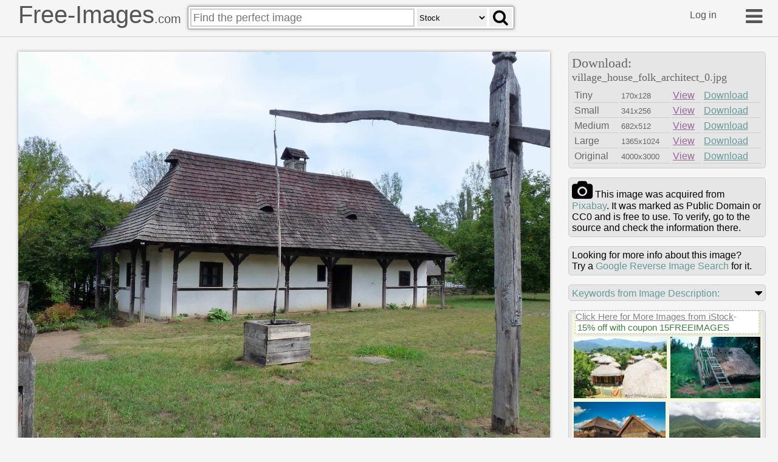

--- FILE ---
content_type: text/html
request_url: https://free-images.com/display/village_house_folk_architect_0.html
body_size: 33689
content:
<!DOCTYPE html>
<html lang="en">
<head>
<title>Free Images - village house folk architect 0</title>
<meta charset="UTF-8">
<meta name="msvalidate.01" content="0ED37CE71FC67FE54AE63053C072874D" />
<meta name="viewport" content="width=device-width">
<link rel="apple-touch-icon" sizes="180x180" href="/apple-touch-icon.png">
<link rel="icon" type="image/png" sizes="32x32" href="/favicon-32x32.png">
<link rel="icon" type="image/png" sizes="16x16" href="/favicon-16x16.png">
<link rel="manifest" href="/manifest.json">
<link rel="mask-icon" href="/safari-pinned-tab.svg" color="#5bbad5">
<meta name="apple-mobile-web-app-title" content="Free-Images.com">
<meta name="application-name" content="Free-Images.com">
<meta name="theme-color" content="#ffffff">
<meta name="description" content="Find village house folk architect 0 on free-images.com. Search Millions Public Domain/CC0 stock images, clip-art, historical photos and more. Commercial use OK.">
<meta id="fburl" property="og:url" content="https://free-images.com/display/village_house_folk_architect_0.html" />
<meta property="fb:app_id" content="1909955945927981" />
<meta name="twitter:card" content="summary_large_image" />
<meta name="twitter:site" content="@pubdomainimages" />
<meta name="og:type" content="article" />
<meta id="fbtitle" property="og:title" content="Free-Images.com - Free Public Domain Images" />
<meta id="fbdesc" property="og:description" content="Millions of beautiful free images without restrictions"/>
<meta id="fbimg" property="og:image" content="https://free-images.com/md/9c31/village_house_folk_architect_0.jpg" />
<meta id="fbimgw" property="og:image:width" content="682" />
<meta id="fbimgh" property="og:image:height" content="512" />
<style>
html{height:100%}
body{min-height:100%;width:100%;position:absolute;margin:0px;overflow-y:auto;background-color:#f5f5f5;font-family:"Helvetica Neue",Helvetica,Arial,sans-serif;}
.g-a {padding-left: 3px; color:#408040 !important; white-space: nowrap;text-decoration: none !important;}
/*!
*  Font Awesome 4.7.0 by @davegandy - http://fontawesome.io - @fontawesome
*  License - http://fontawesome.io/license (Font: SIL OFL 1.1, CSS: MIT License)
*/
@font-face{font-family:'FontAwesome';src:url('/fa/fonts/fontawesome-webfont.eot?v=4.7.0');src:url('/fa/fonts/fontawesome-webfont.eot?#iefix&v=4.7.0') format('embedded-opentype'),url('/fa/fonts/fontawesome-webfont.woff2?v=4.7.0') format('woff2'),url('/fa/fonts/fontawesome-webfont.woff?v=4.7.0') format('woff'),url('/fa/fonts/fontawesome-webfont.ttf?v=4.7.0') format('truetype'),url('/fa/fonts/fontawesome-webfont.svg?v=4.7.0#fontawesomeregular') format('svg');font-weight:normal;font-style:normal}.fa{display:inline-block;font:normal normal normal 14px/1 FontAwesome;font-size:inherit;text-rendering:auto;-webkit-font-smoothing:antialiased;-moz-osx-font-smoothing:grayscale}.fa-lg{font-size:1.33333333em;line-height:.75em;vertical-align:-15%}.fa-2x{font-size:2em}.fa-3x{font-size:3em}.fa-4x{font-size:4em}.fa-5x{font-size:5em}.fa-fw{width:1.28571429em;text-align:center}.fa-ul{padding-left:0;margin-left:2.14285714em;list-style-type:none}.fa-ul>li{position:relative}.fa-li{position:absolute;left:-2.14285714em;width:2.14285714em;top:.14285714em;text-align:center}.fa-li.fa-lg{left:-1.85714286em}.fa-border{padding:.2em .25em .15em;border:solid .08em #eee;border-radius:.1em}.fa-pull-left{float:left}.fa-pull-right{float:right}.fa.fa-pull-left{margin-right:.3em}.fa.fa-pull-right{margin-left:.3em}.pull-right{float:right}.pull-left{float:left}.fa.pull-left{margin-right:.3em}.fa.pull-right{margin-left:.3em}.fa-spin{-webkit-animation:fa-spin 2s infinite linear;animation:fa-spin 2s infinite linear}.fa-pulse{-webkit-animation:fa-spin 1s infinite steps(8);animation:fa-spin 1s infinite steps(8)}@-webkit-keyframes fa-spin{0%{-webkit-transform:rotate(0deg);transform:rotate(0deg)}100%{-webkit-transform:rotate(359deg);transform:rotate(359deg)}}@keyframes fa-spin{0%{-webkit-transform:rotate(0deg);transform:rotate(0deg)}100%{-webkit-transform:rotate(359deg);transform:rotate(359deg)}}.fa-rotate-90{-ms-filter:"progid:DXImageTransform.Microsoft.BasicImage(rotation=1)";-webkit-transform:rotate(90deg);-ms-transform:rotate(90deg);transform:rotate(90deg)}.fa-rotate-180{-ms-filter:"progid:DXImageTransform.Microsoft.BasicImage(rotation=2)";-webkit-transform:rotate(180deg);-ms-transform:rotate(180deg);transform:rotate(180deg)}.fa-rotate-270{-ms-filter:"progid:DXImageTransform.Microsoft.BasicImage(rotation=3)";-webkit-transform:rotate(270deg);-ms-transform:rotate(270deg);transform:rotate(270deg)}.fa-flip-horizontal{-ms-filter:"progid:DXImageTransform.Microsoft.BasicImage(rotation=0, mirror=1)";-webkit-transform:scale(-1, 1);-ms-transform:scale(-1, 1);transform:scale(-1, 1)}.fa-flip-vertical{-ms-filter:"progid:DXImageTransform.Microsoft.BasicImage(rotation=2, mirror=1)";-webkit-transform:scale(1, -1);-ms-transform:scale(1, -1);transform:scale(1, -1)}:root .fa-rotate-90,:root .fa-rotate-180,:root .fa-rotate-270,:root .fa-flip-horizontal,:root .fa-flip-vertical{filter:none}.fa-stack{position:relative;display:inline-block;width:2em;height:2em;line-height:2em;vertical-align:middle}.fa-stack-1x,.fa-stack-2x{position:absolute;left:0;width:100%;text-align:center}.fa-stack-1x{line-height:inherit}.fa-stack-2x{font-size:2em}.fa-inverse{color:#fff}.fa-glass:before{content:"\f000"}.fa-music:before{content:"\f001"}.fa-search:before{content:"\f002"}.fa-envelope-o:before{content:"\f003"}.fa-heart:before{content:"\f004"}.fa-star:before{content:"\f005"}.fa-star-o:before{content:"\f006"}.fa-user:before{content:"\f007"}.fa-film:before{content:"\f008"}.fa-th-large:before{content:"\f009"}.fa-th:before{content:"\f00a"}.fa-th-list:before{content:"\f00b"}.fa-check:before{content:"\f00c"}.fa-remove:before,.fa-close:before,.fa-times:before{content:"\f00d"}.fa-search-plus:before{content:"\f00e"}.fa-search-minus:before{content:"\f010"}.fa-power-off:before{content:"\f011"}.fa-signal:before{content:"\f012"}.fa-gear:before,.fa-cog:before{content:"\f013"}.fa-trash-o:before{content:"\f014"}.fa-home:before{content:"\f015"}.fa-file-o:before{content:"\f016"}.fa-clock-o:before{content:"\f017"}.fa-road:before{content:"\f018"}.fa-download:before{content:"\f019"}.fa-arrow-circle-o-down:before{content:"\f01a"}.fa-arrow-circle-o-up:before{content:"\f01b"}.fa-inbox:before{content:"\f01c"}.fa-play-circle-o:before{content:"\f01d"}.fa-rotate-right:before,.fa-repeat:before{content:"\f01e"}.fa-refresh:before{content:"\f021"}.fa-list-alt:before{content:"\f022"}.fa-lock:before{content:"\f023"}.fa-flag:before{content:"\f024"}.fa-headphones:before{content:"\f025"}.fa-volume-off:before{content:"\f026"}.fa-volume-down:before{content:"\f027"}.fa-volume-up:before{content:"\f028"}.fa-qrcode:before{content:"\f029"}.fa-barcode:before{content:"\f02a"}.fa-tag:before{content:"\f02b"}.fa-tags:before{content:"\f02c"}.fa-book:before{content:"\f02d"}.fa-bookmark:before{content:"\f02e"}.fa-print:before{content:"\f02f"}.fa-camera:before{content:"\f030"}.fa-font:before{content:"\f031"}.fa-bold:before{content:"\f032"}.fa-italic:before{content:"\f033"}.fa-text-height:before{content:"\f034"}.fa-text-width:before{content:"\f035"}.fa-align-left:before{content:"\f036"}.fa-align-center:before{content:"\f037"}.fa-align-right:before{content:"\f038"}.fa-align-justify:before{content:"\f039"}.fa-list:before{content:"\f03a"}.fa-dedent:before,.fa-outdent:before{content:"\f03b"}.fa-indent:before{content:"\f03c"}.fa-video-camera:before{content:"\f03d"}.fa-photo:before,.fa-image:before,.fa-picture-o:before{content:"\f03e"}.fa-pencil:before{content:"\f040"}.fa-map-marker:before{content:"\f041"}.fa-adjust:before{content:"\f042"}.fa-tint:before{content:"\f043"}.fa-edit:before,.fa-pencil-square-o:before{content:"\f044"}.fa-share-square-o:before{content:"\f045"}.fa-check-square-o:before{content:"\f046"}.fa-arrows:before{content:"\f047"}.fa-step-backward:before{content:"\f048"}.fa-fast-backward:before{content:"\f049"}.fa-backward:before{content:"\f04a"}.fa-play:before{content:"\f04b"}.fa-pause:before{content:"\f04c"}.fa-stop:before{content:"\f04d"}.fa-forward:before{content:"\f04e"}.fa-fast-forward:before{content:"\f050"}.fa-step-forward:before{content:"\f051"}.fa-eject:before{content:"\f052"}.fa-chevron-left:before{content:"\f053"}.fa-chevron-right:before{content:"\f054"}.fa-plus-circle:before{content:"\f055"}.fa-minus-circle:before{content:"\f056"}.fa-times-circle:before{content:"\f057"}.fa-check-circle:before{content:"\f058"}.fa-question-circle:before{content:"\f059"}.fa-info-circle:before{content:"\f05a"}.fa-crosshairs:before{content:"\f05b"}.fa-times-circle-o:before{content:"\f05c"}.fa-check-circle-o:before{content:"\f05d"}.fa-ban:before{content:"\f05e"}.fa-arrow-left:before{content:"\f060"}.fa-arrow-right:before{content:"\f061"}.fa-arrow-up:before{content:"\f062"}.fa-arrow-down:before{content:"\f063"}.fa-mail-forward:before,.fa-share:before{content:"\f064"}.fa-expand:before{content:"\f065"}.fa-compress:before{content:"\f066"}.fa-plus:before{content:"\f067"}.fa-minus:before{content:"\f068"}.fa-asterisk:before{content:"\f069"}.fa-exclamation-circle:before{content:"\f06a"}.fa-gift:before{content:"\f06b"}.fa-leaf:before{content:"\f06c"}.fa-fire:before{content:"\f06d"}.fa-eye:before{content:"\f06e"}.fa-eye-slash:before{content:"\f070"}.fa-warning:before,.fa-exclamation-triangle:before{content:"\f071"}.fa-plane:before{content:"\f072"}.fa-calendar:before{content:"\f073"}.fa-random:before{content:"\f074"}.fa-comment:before{content:"\f075"}.fa-magnet:before{content:"\f076"}.fa-chevron-up:before{content:"\f077"}.fa-chevron-down:before{content:"\f078"}.fa-retweet:before{content:"\f079"}.fa-shopping-cart:before{content:"\f07a"}.fa-folder:before{content:"\f07b"}.fa-folder-open:before{content:"\f07c"}.fa-arrows-v:before{content:"\f07d"}.fa-arrows-h:before{content:"\f07e"}.fa-bar-chart-o:before,.fa-bar-chart:before{content:"\f080"}.fa-twitter-square:before{content:"\f081"}.fa-facebook-square:before{content:"\f082"}.fa-camera-retro:before{content:"\f083"}.fa-key:before{content:"\f084"}.fa-gears:before,.fa-cogs:before{content:"\f085"}.fa-comments:before{content:"\f086"}.fa-thumbs-o-up:before{content:"\f087"}.fa-thumbs-o-down:before{content:"\f088"}.fa-star-half:before{content:"\f089"}.fa-heart-o:before{content:"\f08a"}.fa-sign-out:before{content:"\f08b"}.fa-linkedin-square:before{content:"\f08c"}.fa-thumb-tack:before{content:"\f08d"}.fa-external-link:before{content:"\f08e"}.fa-sign-in:before{content:"\f090"}.fa-trophy:before{content:"\f091"}.fa-github-square:before{content:"\f092"}.fa-upload:before{content:"\f093"}.fa-lemon-o:before{content:"\f094"}.fa-phone:before{content:"\f095"}.fa-square-o:before{content:"\f096"}.fa-bookmark-o:before{content:"\f097"}.fa-phone-square:before{content:"\f098"}.fa-twitter:before{content:"\f099"}.fa-facebook-f:before,.fa-facebook:before{content:"\f09a"}.fa-github:before{content:"\f09b"}.fa-unlock:before{content:"\f09c"}.fa-credit-card:before{content:"\f09d"}.fa-feed:before,.fa-rss:before{content:"\f09e"}.fa-hdd-o:before{content:"\f0a0"}.fa-bullhorn:before{content:"\f0a1"}.fa-bell:before{content:"\f0f3"}.fa-certificate:before{content:"\f0a3"}.fa-hand-o-right:before{content:"\f0a4"}.fa-hand-o-left:before{content:"\f0a5"}.fa-hand-o-up:before{content:"\f0a6"}.fa-hand-o-down:before{content:"\f0a7"}.fa-arrow-circle-left:before{content:"\f0a8"}.fa-arrow-circle-right:before{content:"\f0a9"}.fa-arrow-circle-up:before{content:"\f0aa"}.fa-arrow-circle-down:before{content:"\f0ab"}.fa-globe:before{content:"\f0ac"}.fa-wrench:before{content:"\f0ad"}.fa-tasks:before{content:"\f0ae"}.fa-filter:before{content:"\f0b0"}.fa-briefcase:before{content:"\f0b1"}.fa-arrows-alt:before{content:"\f0b2"}.fa-group:before,.fa-users:before{content:"\f0c0"}.fa-chain:before,.fa-link:before{content:"\f0c1"}.fa-cloud:before{content:"\f0c2"}.fa-flask:before{content:"\f0c3"}.fa-cut:before,.fa-scissors:before{content:"\f0c4"}.fa-copy:before,.fa-files-o:before{content:"\f0c5"}.fa-paperclip:before{content:"\f0c6"}.fa-save:before,.fa-floppy-o:before{content:"\f0c7"}.fa-square:before{content:"\f0c8"}.fa-navicon:before,.fa-reorder:before,.fa-bars:before{content:"\f0c9"}.fa-list-ul:before{content:"\f0ca"}.fa-list-ol:before{content:"\f0cb"}.fa-strikethrough:before{content:"\f0cc"}.fa-underline:before{content:"\f0cd"}.fa-table:before{content:"\f0ce"}.fa-magic:before{content:"\f0d0"}.fa-truck:before{content:"\f0d1"}.fa-pinterest:before{content:"\f0d2"}.fa-pinterest-square:before{content:"\f0d3"}.fa-google-plus-square:before{content:"\f0d4"}.fa-google-plus:before{content:"\f0d5"}.fa-money:before{content:"\f0d6"}.fa-caret-down:before{content:"\f0d7"}.fa-caret-up:before{content:"\f0d8"}.fa-caret-left:before{content:"\f0d9"}.fa-caret-right:before{content:"\f0da"}.fa-columns:before{content:"\f0db"}.fa-unsorted:before,.fa-sort:before{content:"\f0dc"}.fa-sort-down:before,.fa-sort-desc:before{content:"\f0dd"}.fa-sort-up:before,.fa-sort-asc:before{content:"\f0de"}.fa-envelope:before{content:"\f0e0"}.fa-linkedin:before{content:"\f0e1"}.fa-rotate-left:before,.fa-undo:before{content:"\f0e2"}.fa-legal:before,.fa-gavel:before{content:"\f0e3"}.fa-dashboard:before,.fa-tachometer:before{content:"\f0e4"}.fa-comment-o:before{content:"\f0e5"}.fa-comments-o:before{content:"\f0e6"}.fa-flash:before,.fa-bolt:before{content:"\f0e7"}.fa-sitemap:before{content:"\f0e8"}.fa-umbrella:before{content:"\f0e9"}.fa-paste:before,.fa-clipboard:before{content:"\f0ea"}.fa-lightbulb-o:before{content:"\f0eb"}.fa-exchange:before{content:"\f0ec"}.fa-cloud-download:before{content:"\f0ed"}.fa-cloud-upload:before{content:"\f0ee"}.fa-user-md:before{content:"\f0f0"}.fa-stethoscope:before{content:"\f0f1"}.fa-suitcase:before{content:"\f0f2"}.fa-bell-o:before{content:"\f0a2"}.fa-coffee:before{content:"\f0f4"}.fa-cutlery:before{content:"\f0f5"}.fa-file-text-o:before{content:"\f0f6"}.fa-building-o:before{content:"\f0f7"}.fa-hospital-o:before{content:"\f0f8"}.fa-ambulance:before{content:"\f0f9"}.fa-medkit:before{content:"\f0fa"}.fa-fighter-jet:before{content:"\f0fb"}.fa-beer:before{content:"\f0fc"}.fa-h-square:before{content:"\f0fd"}.fa-plus-square:before{content:"\f0fe"}.fa-angle-double-left:before{content:"\f100"}.fa-angle-double-right:before{content:"\f101"}.fa-angle-double-up:before{content:"\f102"}.fa-angle-double-down:before{content:"\f103"}.fa-angle-left:before{content:"\f104"}.fa-angle-right:before{content:"\f105"}.fa-angle-up:before{content:"\f106"}.fa-angle-down:before{content:"\f107"}.fa-desktop:before{content:"\f108"}.fa-laptop:before{content:"\f109"}.fa-tablet:before{content:"\f10a"}.fa-mobile-phone:before,.fa-mobile:before{content:"\f10b"}.fa-circle-o:before{content:"\f10c"}.fa-quote-left:before{content:"\f10d"}.fa-quote-right:before{content:"\f10e"}.fa-spinner:before{content:"\f110"}.fa-circle:before{content:"\f111"}.fa-mail-reply:before,.fa-reply:before{content:"\f112"}.fa-github-alt:before{content:"\f113"}.fa-folder-o:before{content:"\f114"}.fa-folder-open-o:before{content:"\f115"}.fa-smile-o:before{content:"\f118"}.fa-frown-o:before{content:"\f119"}.fa-meh-o:before{content:"\f11a"}.fa-gamepad:before{content:"\f11b"}.fa-keyboard-o:before{content:"\f11c"}.fa-flag-o:before{content:"\f11d"}.fa-flag-checkered:before{content:"\f11e"}.fa-terminal:before{content:"\f120"}.fa-code:before{content:"\f121"}.fa-mail-reply-all:before,.fa-reply-all:before{content:"\f122"}.fa-star-half-empty:before,.fa-star-half-full:before,.fa-star-half-o:before{content:"\f123"}.fa-location-arrow:before{content:"\f124"}.fa-crop:before{content:"\f125"}.fa-code-fork:before{content:"\f126"}.fa-unlink:before,.fa-chain-broken:before{content:"\f127"}.fa-question:before{content:"\f128"}.fa-info:before{content:"\f129"}.fa-exclamation:before{content:"\f12a"}.fa-superscript:before{content:"\f12b"}.fa-subscript:before{content:"\f12c"}.fa-eraser:before{content:"\f12d"}.fa-puzzle-piece:before{content:"\f12e"}.fa-microphone:before{content:"\f130"}.fa-microphone-slash:before{content:"\f131"}.fa-shield:before{content:"\f132"}.fa-calendar-o:before{content:"\f133"}.fa-fire-extinguisher:before{content:"\f134"}.fa-rocket:before{content:"\f135"}.fa-maxcdn:before{content:"\f136"}.fa-chevron-circle-left:before{content:"\f137"}.fa-chevron-circle-right:before{content:"\f138"}.fa-chevron-circle-up:before{content:"\f139"}.fa-chevron-circle-down:before{content:"\f13a"}.fa-html5:before{content:"\f13b"}.fa-css3:before{content:"\f13c"}.fa-anchor:before{content:"\f13d"}.fa-unlock-alt:before{content:"\f13e"}.fa-bullseye:before{content:"\f140"}.fa-ellipsis-h:before{content:"\f141"}.fa-ellipsis-v:before{content:"\f142"}.fa-rss-square:before{content:"\f143"}.fa-play-circle:before{content:"\f144"}.fa-ticket:before{content:"\f145"}.fa-minus-square:before{content:"\f146"}.fa-minus-square-o:before{content:"\f147"}.fa-level-up:before{content:"\f148"}.fa-level-down:before{content:"\f149"}.fa-check-square:before{content:"\f14a"}.fa-pencil-square:before{content:"\f14b"}.fa-external-link-square:before{content:"\f14c"}.fa-share-square:before{content:"\f14d"}.fa-compass:before{content:"\f14e"}.fa-toggle-down:before,.fa-caret-square-o-down:before{content:"\f150"}.fa-toggle-up:before,.fa-caret-square-o-up:before{content:"\f151"}.fa-toggle-right:before,.fa-caret-square-o-right:before{content:"\f152"}.fa-euro:before,.fa-eur:before{content:"\f153"}.fa-gbp:before{content:"\f154"}.fa-dollar:before,.fa-usd:before{content:"\f155"}.fa-rupee:before,.fa-inr:before{content:"\f156"}.fa-cny:before,.fa-rmb:before,.fa-yen:before,.fa-jpy:before{content:"\f157"}.fa-ruble:before,.fa-rouble:before,.fa-rub:before{content:"\f158"}.fa-won:before,.fa-krw:before{content:"\f159"}.fa-bitcoin:before,.fa-btc:before{content:"\f15a"}.fa-file:before{content:"\f15b"}.fa-file-text:before{content:"\f15c"}.fa-sort-alpha-asc:before{content:"\f15d"}.fa-sort-alpha-desc:before{content:"\f15e"}.fa-sort-amount-asc:before{content:"\f160"}.fa-sort-amount-desc:before{content:"\f161"}.fa-sort-numeric-asc:before{content:"\f162"}.fa-sort-numeric-desc:before{content:"\f163"}.fa-thumbs-up:before{content:"\f164"}.fa-thumbs-down:before{content:"\f165"}.fa-youtube-square:before{content:"\f166"}.fa-youtube:before{content:"\f167"}.fa-xing:before{content:"\f168"}.fa-xing-square:before{content:"\f169"}.fa-youtube-play:before{content:"\f16a"}.fa-dropbox:before{content:"\f16b"}.fa-stack-overflow:before{content:"\f16c"}.fa-instagram:before{content:"\f16d"}.fa-flickr:before{content:"\f16e"}.fa-adn:before{content:"\f170"}.fa-bitbucket:before{content:"\f171"}.fa-bitbucket-square:before{content:"\f172"}.fa-tumblr:before{content:"\f173"}.fa-tumblr-square:before{content:"\f174"}.fa-long-arrow-down:before{content:"\f175"}.fa-long-arrow-up:before{content:"\f176"}.fa-long-arrow-left:before{content:"\f177"}.fa-long-arrow-right:before{content:"\f178"}.fa-apple:before{content:"\f179"}.fa-windows:before{content:"\f17a"}.fa-android:before{content:"\f17b"}.fa-linux:before{content:"\f17c"}.fa-dribbble:before{content:"\f17d"}.fa-skype:before{content:"\f17e"}.fa-foursquare:before{content:"\f180"}.fa-trello:before{content:"\f181"}.fa-female:before{content:"\f182"}.fa-male:before{content:"\f183"}.fa-gittip:before,.fa-gratipay:before{content:"\f184"}.fa-sun-o:before{content:"\f185"}.fa-moon-o:before{content:"\f186"}.fa-archive:before{content:"\f187"}.fa-bug:before{content:"\f188"}.fa-vk:before{content:"\f189"}.fa-weibo:before{content:"\f18a"}.fa-renren:before{content:"\f18b"}.fa-pagelines:before{content:"\f18c"}.fa-stack-exchange:before{content:"\f18d"}.fa-arrow-circle-o-right:before{content:"\f18e"}.fa-arrow-circle-o-left:before{content:"\f190"}.fa-toggle-left:before,.fa-caret-square-o-left:before{content:"\f191"}.fa-dot-circle-o:before{content:"\f192"}.fa-wheelchair:before{content:"\f193"}.fa-vimeo-square:before{content:"\f194"}.fa-turkish-lira:before,.fa-try:before{content:"\f195"}.fa-plus-square-o:before{content:"\f196"}.fa-space-shuttle:before{content:"\f197"}.fa-slack:before{content:"\f198"}.fa-envelope-square:before{content:"\f199"}.fa-wordpress:before{content:"\f19a"}.fa-openid:before{content:"\f19b"}.fa-institution:before,.fa-bank:before,.fa-university:before{content:"\f19c"}.fa-mortar-board:before,.fa-graduation-cap:before{content:"\f19d"}.fa-yahoo:before{content:"\f19e"}.fa-google:before{content:"\f1a0"}.fa-reddit:before{content:"\f1a1"}.fa-reddit-square:before{content:"\f1a2"}.fa-stumbleupon-circle:before{content:"\f1a3"}.fa-stumbleupon:before{content:"\f1a4"}.fa-delicious:before{content:"\f1a5"}.fa-digg:before{content:"\f1a6"}.fa-pied-piper-pp:before{content:"\f1a7"}.fa-pied-piper-alt:before{content:"\f1a8"}.fa-drupal:before{content:"\f1a9"}.fa-joomla:before{content:"\f1aa"}.fa-language:before{content:"\f1ab"}.fa-fax:before{content:"\f1ac"}.fa-building:before{content:"\f1ad"}.fa-child:before{content:"\f1ae"}.fa-paw:before{content:"\f1b0"}.fa-spoon:before{content:"\f1b1"}.fa-cube:before{content:"\f1b2"}.fa-cubes:before{content:"\f1b3"}.fa-behance:before{content:"\f1b4"}.fa-behance-square:before{content:"\f1b5"}.fa-steam:before{content:"\f1b6"}.fa-steam-square:before{content:"\f1b7"}.fa-recycle:before{content:"\f1b8"}.fa-automobile:before,.fa-car:before{content:"\f1b9"}.fa-cab:before,.fa-taxi:before{content:"\f1ba"}.fa-tree:before{content:"\f1bb"}.fa-spotify:before{content:"\f1bc"}.fa-deviantart:before{content:"\f1bd"}.fa-soundcloud:before{content:"\f1be"}.fa-database:before{content:"\f1c0"}.fa-file-pdf-o:before{content:"\f1c1"}.fa-file-word-o:before{content:"\f1c2"}.fa-file-excel-o:before{content:"\f1c3"}.fa-file-powerpoint-o:before{content:"\f1c4"}.fa-file-photo-o:before,.fa-file-picture-o:before,.fa-file-image-o:before{content:"\f1c5"}.fa-file-zip-o:before,.fa-file-archive-o:before{content:"\f1c6"}.fa-file-sound-o:before,.fa-file-audio-o:before{content:"\f1c7"}.fa-file-movie-o:before,.fa-file-video-o:before{content:"\f1c8"}.fa-file-code-o:before{content:"\f1c9"}.fa-vine:before{content:"\f1ca"}.fa-codepen:before{content:"\f1cb"}.fa-jsfiddle:before{content:"\f1cc"}.fa-life-bouy:before,.fa-life-buoy:before,.fa-life-saver:before,.fa-support:before,.fa-life-ring:before{content:"\f1cd"}.fa-circle-o-notch:before{content:"\f1ce"}.fa-ra:before,.fa-resistance:before,.fa-rebel:before{content:"\f1d0"}.fa-ge:before,.fa-empire:before{content:"\f1d1"}.fa-git-square:before{content:"\f1d2"}.fa-git:before{content:"\f1d3"}.fa-y-combinator-square:before,.fa-yc-square:before,.fa-hacker-news:before{content:"\f1d4"}.fa-tencent-weibo:before{content:"\f1d5"}.fa-qq:before{content:"\f1d6"}.fa-wechat:before,.fa-weixin:before{content:"\f1d7"}.fa-send:before,.fa-paper-plane:before{content:"\f1d8"}.fa-send-o:before,.fa-paper-plane-o:before{content:"\f1d9"}.fa-history:before{content:"\f1da"}.fa-circle-thin:before{content:"\f1db"}.fa-header:before{content:"\f1dc"}.fa-paragraph:before{content:"\f1dd"}.fa-sliders:before{content:"\f1de"}.fa-share-alt:before{content:"\f1e0"}.fa-share-alt-square:before{content:"\f1e1"}.fa-bomb:before{content:"\f1e2"}.fa-soccer-ball-o:before,.fa-futbol-o:before{content:"\f1e3"}.fa-tty:before{content:"\f1e4"}.fa-binoculars:before{content:"\f1e5"}.fa-plug:before{content:"\f1e6"}.fa-slideshare:before{content:"\f1e7"}.fa-twitch:before{content:"\f1e8"}.fa-yelp:before{content:"\f1e9"}.fa-newspaper-o:before{content:"\f1ea"}.fa-wifi:before{content:"\f1eb"}.fa-calculator:before{content:"\f1ec"}.fa-paypal:before{content:"\f1ed"}.fa-google-wallet:before{content:"\f1ee"}.fa-cc-visa:before{content:"\f1f0"}.fa-cc-mastercard:before{content:"\f1f1"}.fa-cc-discover:before{content:"\f1f2"}.fa-cc-amex:before{content:"\f1f3"}.fa-cc-paypal:before{content:"\f1f4"}.fa-cc-stripe:before{content:"\f1f5"}.fa-bell-slash:before{content:"\f1f6"}.fa-bell-slash-o:before{content:"\f1f7"}.fa-trash:before{content:"\f1f8"}.fa-copyright:before{content:"\f1f9"}.fa-at:before{content:"\f1fa"}.fa-eyedropper:before{content:"\f1fb"}.fa-paint-brush:before{content:"\f1fc"}.fa-birthday-cake:before{content:"\f1fd"}.fa-area-chart:before{content:"\f1fe"}.fa-pie-chart:before{content:"\f200"}.fa-line-chart:before{content:"\f201"}.fa-lastfm:before{content:"\f202"}.fa-lastfm-square:before{content:"\f203"}.fa-toggle-off:before{content:"\f204"}.fa-toggle-on:before{content:"\f205"}.fa-bicycle:before{content:"\f206"}.fa-bus:before{content:"\f207"}.fa-ioxhost:before{content:"\f208"}.fa-angellist:before{content:"\f209"}.fa-cc:before{content:"\f20a"}.fa-shekel:before,.fa-sheqel:before,.fa-ils:before{content:"\f20b"}.fa-meanpath:before{content:"\f20c"}.fa-buysellads:before{content:"\f20d"}.fa-connectdevelop:before{content:"\f20e"}.fa-dashcube:before{content:"\f210"}.fa-forumbee:before{content:"\f211"}.fa-leanpub:before{content:"\f212"}.fa-sellsy:before{content:"\f213"}.fa-shirtsinbulk:before{content:"\f214"}.fa-simplybuilt:before{content:"\f215"}.fa-skyatlas:before{content:"\f216"}.fa-cart-plus:before{content:"\f217"}.fa-cart-arrow-down:before{content:"\f218"}.fa-diamond:before{content:"\f219"}.fa-ship:before{content:"\f21a"}.fa-user-secret:before{content:"\f21b"}.fa-motorcycle:before{content:"\f21c"}.fa-street-view:before{content:"\f21d"}.fa-heartbeat:before{content:"\f21e"}.fa-venus:before{content:"\f221"}.fa-mars:before{content:"\f222"}.fa-mercury:before{content:"\f223"}.fa-intersex:before,.fa-transgender:before{content:"\f224"}.fa-transgender-alt:before{content:"\f225"}.fa-venus-double:before{content:"\f226"}.fa-mars-double:before{content:"\f227"}.fa-venus-mars:before{content:"\f228"}.fa-mars-stroke:before{content:"\f229"}.fa-mars-stroke-v:before{content:"\f22a"}.fa-mars-stroke-h:before{content:"\f22b"}.fa-neuter:before{content:"\f22c"}.fa-genderless:before{content:"\f22d"}.fa-facebook-official:before{content:"\f230"}.fa-pinterest-p:before{content:"\f231"}.fa-whatsapp:before{content:"\f232"}.fa-server:before{content:"\f233"}.fa-user-plus:before{content:"\f234"}.fa-user-times:before{content:"\f235"}.fa-hotel:before,.fa-bed:before{content:"\f236"}.fa-viacoin:before{content:"\f237"}.fa-train:before{content:"\f238"}.fa-subway:before{content:"\f239"}.fa-medium:before{content:"\f23a"}.fa-yc:before,.fa-y-combinator:before{content:"\f23b"}.fa-optin-monster:before{content:"\f23c"}.fa-opencart:before{content:"\f23d"}.fa-expeditedssl:before{content:"\f23e"}.fa-battery-4:before,.fa-battery:before,.fa-battery-full:before{content:"\f240"}.fa-battery-3:before,.fa-battery-three-quarters:before{content:"\f241"}.fa-battery-2:before,.fa-battery-half:before{content:"\f242"}.fa-battery-1:before,.fa-battery-quarter:before{content:"\f243"}.fa-battery-0:before,.fa-battery-empty:before{content:"\f244"}.fa-mouse-pointer:before{content:"\f245"}.fa-i-cursor:before{content:"\f246"}.fa-object-group:before{content:"\f247"}.fa-object-ungroup:before{content:"\f248"}.fa-sticky-note:before{content:"\f249"}.fa-sticky-note-o:before{content:"\f24a"}.fa-cc-jcb:before{content:"\f24b"}.fa-cc-diners-club:before{content:"\f24c"}.fa-clone:before{content:"\f24d"}.fa-balance-scale:before{content:"\f24e"}.fa-hourglass-o:before{content:"\f250"}.fa-hourglass-1:before,.fa-hourglass-start:before{content:"\f251"}.fa-hourglass-2:before,.fa-hourglass-half:before{content:"\f252"}.fa-hourglass-3:before,.fa-hourglass-end:before{content:"\f253"}.fa-hourglass:before{content:"\f254"}.fa-hand-grab-o:before,.fa-hand-rock-o:before{content:"\f255"}.fa-hand-stop-o:before,.fa-hand-paper-o:before{content:"\f256"}.fa-hand-scissors-o:before{content:"\f257"}.fa-hand-lizard-o:before{content:"\f258"}.fa-hand-spock-o:before{content:"\f259"}.fa-hand-pointer-o:before{content:"\f25a"}.fa-hand-peace-o:before{content:"\f25b"}.fa-trademark:before{content:"\f25c"}.fa-registered:before{content:"\f25d"}.fa-creative-commons:before{content:"\f25e"}.fa-gg:before{content:"\f260"}.fa-gg-circle:before{content:"\f261"}.fa-tripadvisor:before{content:"\f262"}.fa-odnoklassniki:before{content:"\f263"}.fa-odnoklassniki-square:before{content:"\f264"}.fa-get-pocket:before{content:"\f265"}.fa-wikipedia-w:before{content:"\f266"}.fa-safari:before{content:"\f267"}.fa-chrome:before{content:"\f268"}.fa-firefox:before{content:"\f269"}.fa-opera:before{content:"\f26a"}.fa-internet-explorer:before{content:"\f26b"}.fa-tv:before,.fa-television:before{content:"\f26c"}.fa-contao:before{content:"\f26d"}.fa-500px:before{content:"\f26e"}.fa-amazon:before{content:"\f270"}.fa-calendar-plus-o:before{content:"\f271"}.fa-calendar-minus-o:before{content:"\f272"}.fa-calendar-times-o:before{content:"\f273"}.fa-calendar-check-o:before{content:"\f274"}.fa-industry:before{content:"\f275"}.fa-map-pin:before{content:"\f276"}.fa-map-signs:before{content:"\f277"}.fa-map-o:before{content:"\f278"}.fa-map:before{content:"\f279"}.fa-commenting:before{content:"\f27a"}.fa-commenting-o:before{content:"\f27b"}.fa-houzz:before{content:"\f27c"}.fa-vimeo:before{content:"\f27d"}.fa-black-tie:before{content:"\f27e"}.fa-fonticons:before{content:"\f280"}.fa-reddit-alien:before{content:"\f281"}.fa-edge:before{content:"\f282"}.fa-credit-card-alt:before{content:"\f283"}.fa-codiepie:before{content:"\f284"}.fa-modx:before{content:"\f285"}.fa-fort-awesome:before{content:"\f286"}.fa-usb:before{content:"\f287"}.fa-product-hunt:before{content:"\f288"}.fa-mixcloud:before{content:"\f289"}.fa-scribd:before{content:"\f28a"}.fa-pause-circle:before{content:"\f28b"}.fa-pause-circle-o:before{content:"\f28c"}.fa-stop-circle:before{content:"\f28d"}.fa-stop-circle-o:before{content:"\f28e"}.fa-shopping-bag:before{content:"\f290"}.fa-shopping-basket:before{content:"\f291"}.fa-hashtag:before{content:"\f292"}.fa-bluetooth:before{content:"\f293"}.fa-bluetooth-b:before{content:"\f294"}.fa-percent:before{content:"\f295"}.fa-gitlab:before{content:"\f296"}.fa-wpbeginner:before{content:"\f297"}.fa-wpforms:before{content:"\f298"}.fa-envira:before{content:"\f299"}.fa-universal-access:before{content:"\f29a"}.fa-wheelchair-alt:before{content:"\f29b"}.fa-question-circle-o:before{content:"\f29c"}.fa-blind:before{content:"\f29d"}.fa-audio-description:before{content:"\f29e"}.fa-volume-control-phone:before{content:"\f2a0"}.fa-braille:before{content:"\f2a1"}.fa-assistive-listening-systems:before{content:"\f2a2"}.fa-asl-interpreting:before,.fa-american-sign-language-interpreting:before{content:"\f2a3"}.fa-deafness:before,.fa-hard-of-hearing:before,.fa-deaf:before{content:"\f2a4"}.fa-glide:before{content:"\f2a5"}.fa-glide-g:before{content:"\f2a6"}.fa-signing:before,.fa-sign-language:before{content:"\f2a7"}.fa-low-vision:before{content:"\f2a8"}.fa-viadeo:before{content:"\f2a9"}.fa-viadeo-square:before{content:"\f2aa"}.fa-snapchat:before{content:"\f2ab"}.fa-snapchat-ghost:before{content:"\f2ac"}.fa-snapchat-square:before{content:"\f2ad"}.fa-pied-piper:before{content:"\f2ae"}.fa-first-order:before{content:"\f2b0"}.fa-yoast:before{content:"\f2b1"}.fa-themeisle:before{content:"\f2b2"}.fa-google-plus-circle:before,.fa-google-plus-official:before{content:"\f2b3"}.fa-fa:before,.fa-font-awesome:before{content:"\f2b4"}.fa-handshake-o:before{content:"\f2b5"}.fa-envelope-open:before{content:"\f2b6"}.fa-envelope-open-o:before{content:"\f2b7"}.fa-linode:before{content:"\f2b8"}.fa-address-book:before{content:"\f2b9"}.fa-address-book-o:before{content:"\f2ba"}.fa-vcard:before,.fa-address-card:before{content:"\f2bb"}.fa-vcard-o:before,.fa-address-card-o:before{content:"\f2bc"}.fa-user-circle:before{content:"\f2bd"}.fa-user-circle-o:before{content:"\f2be"}.fa-user-o:before{content:"\f2c0"}.fa-id-badge:before{content:"\f2c1"}.fa-drivers-license:before,.fa-id-card:before{content:"\f2c2"}.fa-drivers-license-o:before,.fa-id-card-o:before{content:"\f2c3"}.fa-quora:before{content:"\f2c4"}.fa-free-code-camp:before{content:"\f2c5"}.fa-telegram:before{content:"\f2c6"}.fa-thermometer-4:before,.fa-thermometer:before,.fa-thermometer-full:before{content:"\f2c7"}.fa-thermometer-3:before,.fa-thermometer-three-quarters:before{content:"\f2c8"}.fa-thermometer-2:before,.fa-thermometer-half:before{content:"\f2c9"}.fa-thermometer-1:before,.fa-thermometer-quarter:before{content:"\f2ca"}.fa-thermometer-0:before,.fa-thermometer-empty:before{content:"\f2cb"}.fa-shower:before{content:"\f2cc"}.fa-bathtub:before,.fa-s15:before,.fa-bath:before{content:"\f2cd"}.fa-podcast:before{content:"\f2ce"}.fa-window-maximize:before{content:"\f2d0"}.fa-window-minimize:before{content:"\f2d1"}.fa-window-restore:before{content:"\f2d2"}.fa-times-rectangle:before,.fa-window-close:before{content:"\f2d3"}.fa-times-rectangle-o:before,.fa-window-close-o:before{content:"\f2d4"}.fa-bandcamp:before{content:"\f2d5"}.fa-grav:before{content:"\f2d6"}.fa-etsy:before{content:"\f2d7"}.fa-imdb:before{content:"\f2d8"}.fa-ravelry:before{content:"\f2d9"}.fa-eercast:before{content:"\f2da"}.fa-microchip:before{content:"\f2db"}.fa-snowflake-o:before{content:"\f2dc"}.fa-superpowers:before{content:"\f2dd"}.fa-wpexplorer:before{content:"\f2de"}.fa-meetup:before{content:"\f2e0"}.sr-only{position:absolute;width:1px;height:1px;padding:0;margin:-1px;overflow:hidden;clip:rect(0, 0, 0, 0);border:0}.sr-only-focusable:active,.sr-only-focusable:focus{position:static;width:auto;height:auto;margin:0;overflow:visible;clip:auto}
@font-face {
font-family: 'Fresca';
font-style: normal;
font-weight: 400;
src local('Fresca-Regular'), url([data-uri]) format('truetype');
}
.lbox {overflow:hidden;background-color:#f5f5f5;}
.lbox:hover,.gr {background-color:#e6e6e6;}
.bsh {box-shadow: 0 0 5px #999;}
#ft{position: absolute;bottom: 0px;margin: 0 15px 5px 35px;}
.imdiv { box-shadow: 1px 1px 5px #999;display:inline-block;overflow:hidden;text-align:center;position:relative;flex-grow:2;margin:8px;}
.imdiv img { box-shadow: 1px 1px 3px #999;}
.ln a,.ln a:visited,.ln a:link {color:inherit;text-decoration:none;display:inline-block;width:100%;}
.ln td {border-bottom: 1px solid #999;}
#msg {padding-top:30px;}
.sb{ border:0px solid white; background-color:#eee;height:30px;}
#spiccont {display:flex; justify-content:space-between;width:100%;padding:0px 10px 15px 10px;box-sizing:border-box;flex-flow:row wrap;}
#spiccont .imdiv {margin:5px;}
.hdn {display:none !important;}
#tbar { width:100%;color:#555;position: fixed;height: 60px;top: 0px;background-color: #f5f5f5;z-index: 100;border-bottom: 1px solid #ccc;}
#tspan {font-size:40px;font-family: 'Fresca', sans-serif;padding-left:30px;box-sizing:border-box;}
#cont { margin:85px auto 0;max-width:1645px;position:relative;margin-left:auto;margin-right:auto;padding: 0 20px;}
.rr { margin:5px;flex-grow:2;overflow:hidden;}
#opdiv {margin-right:-325px;position:relative;width:100%;float:left;margin-bottom:35px;}
#opin {margin-right:325px;padding-right:25px;padding-left:5px;text-align:center;}
#sb {float:right;width:325px;position:relative;z-index:1;margin-bottom:35px;}
#rel {display:flex; justify-content:space-between;width:100%;box-sizing:border-box;flex-flow:row wrap;}
#rrdiv { position:relative;width:100%;float:left;}
#rrin {}
.dl { padding:5px; color:#666;background-color:#e6e6e6; border: 1px solid #ccc;border-radius: 5px;}
.dl table {width:100%;}
.dlt td {padding:2px;border-bottom:1px solid #ccc;}
.dl a.down { color:#699 }
.dl a.view { color:#969 }
.dlh {font-size:22px;font-family: 'Fresca'}
#ssrl {padding:5px;color:#666;background-color:#e6e6e6; border: 1px solid #ccc;border-radius: 5px;margin-top:15px;}
.bwp {margin-top: 15px;padding: 5px;background-color: #e6e6e6;border: 1px solid #ccc;border-radius: 5px;}
.tcase a,.tcase a:visited,.tcase a:link{ text-transform: capitalize;color:#699;text-decoration:none;}
#ssp {display:inline-block;position:relative;max-width:550px;top:10px;font-size:initial;padding: 0 30px 0 0;width:42%;}
.msg { font-size:20px;font-family: 'Helvetica', sans-serif;padding-top:5px;padding-left:5px;color:#999;text-align:left;}
.lkfg { position:relative;width:32px;margin: 3px; text-shadow: rgba(0,0,0,0.8) 0 0 20px, black 0 0 2px; color:white }
.lkfg:hover {color:pink}
#like.liked {color:red}
#flag.flagged {color:red}
.nlkfg {position:absolute;left:0px;color: black;font-size: 0.55em;text-shadow: initial;top: 5px; display:inline-block; width:32px;}
#nflag{left:2px;}
.fs{ display:inline-block; height:20px;border:1px solid #CCC; border-radius: 5px; background-color:white;padding:5px;}
.fs:hover{background-color:antiquewhite;}
#kw {max-height:206px; overflow:hidden;}
#kw.col { height: 15px;}
#kw span {cursor:pointer}
@media screen and (max-width: 770px) {
#tbar {height: 105px;position:absolute;}
#ssp { width: 100%; box-sizing:border-box;max-width:770px;}
#tspan {display:inline-block;width:100%;}
#cont {margin-top:115px;}
#opdiv{margin-right:0px;margin-bottom:0px;}
#rrdiv {float:right;margin-right:0px;}
#rrin {padding-right:0px;margin-right:-5px;}
#opin {margin-right:0px;padding-right:0px;}
#sb{float:left;margin:5px;width:100%;margin-bottom:55px;}
#sbi{margin:0 5px;}
.dll {display:none;}
#ssrl{margin-top:10px}
}
@media screen and (max-width: 450px) {
#tspan {padding:0;margin-left:5px;font-size:20px;display:inline-block;margin-top:14px;height:46px;}
#mbar { font-size:33px;padding-top:12px;}
.bsh input {min-width: 125px !important;}
#sbar {margin-left:-25px;}
#cont {padding:0}
}
</style>
<script src="/j/jquery.min.js" async></script>
<script>
(function(i,s,o,g,r,a,m){i['GoogleAnalyticsObject']=r;i[r]=i[r]||function(){(i[r].q=i[r].q||[]).push(arguments)},i[r].l=1*new Date();a=s.createElement(o),m=s.getElementsByTagName(o)[0];a.async=1;a.src=g;m.parentNode.insertBefore(a,m)})(window,document,'script','https://www.google-analytics.com/analytics.js','ga');ga('create', 'UA-79514875-2', 'auto');ga('send', 'pageview');
</script>
<script>

var rdy=[],lo=false;function doscript(a){if(typeof a=="function"){(a)()}else{$("head").append('<script src="'+a+'"><\/script>')}}function jqrdy(){if(typeof $=="undefined"){setTimeout(jqrdy,10);return}$(document).ready(function(){lo=true;for(var a=0;a<rdy.length;a++){doscript(rdy[a])}})}jqrdy();function rdypush(a){if(!lo){rdy.push(a)}else{doscript(a)}};
	</script>
<script>
var rrows=2,hash="9c313985fee5497ff2fffea7dff246ff8e937860";
var lin=false;
var bw= ( 1024 * 4000 / 3000 );
var mw= ( 768 * 4000 / 3000 );

var sm,md,isret=(window.devicePixelRatio>1||(window.matchMedia&&window.matchMedia("(-webkit-min-device-pixel-ratio: 1.5),(-moz-min-device-pixel-ratio: 1.5),(min-device-pixel-ratio: 1.5)").matches));if(isret){sm="/md/";md="/lg/"}else{sm="/sm/";md="/md/"}function adj(s,v,o,p,u,c,l,a){var h=0,k=[],m,q=false;s.find(".hdn").removeClass("hdn");$("body").css("overflow-y","hidden");var i=s.width(),t;$("body").css("overflow-y","auto");if(l){t=s.children(l)}else{t=s.children()}if(!o){o=640}if(!u){u=-1}if(!p){p=-1}function g(){var z=0,w,j;var r=v,y=0;for(m=0;m<k.length;m++){var f=k[m].find("img");z+=f.width();y+=k[m].outerWidth(true)-k[m].width()}w=(i-y)*r/z;j=w;if(!a&&w>o){return false}else{if(w>o){w=o}}for(m=0;m<k.length;m++){var f=k[m].find("img");var d=w*f.attr("width")/r;if(j>o){k[m].css({height:w+"px",overflow:"visible","box-shadow":"initial"})}else{k[m].css({height:w+"px","flex-basis":(d-10)+"px"})}f.attr("height",w);f.attr("width",d)}k=[];q=true;return true}t.css("height",v+"px");var b=0,n=0,e=0,x=-1;t.each(function(){var j=$(this),d=j.find("img"),f=v*d.width()/d.height();j.css({"flex-basis":(f-10)+"px",height:v+"px"});d.attr("width",f).attr("height",v)});t.each(function(w){var r=$(this),y=r.offset(),f=r.find("img");var j=v*f.attr("width")/f.attr("height")+(r.outerWidth(true)-r.width());b+=j;n++;if(typeof u=="array"){if(u.length>0&&u.length-1<=e){x=u[e]}}else{x=u}if((b>i||(x>0&&k.length>=x))&&!(e>p-1&&p>0)){var d=g();if(d){e++;b=j;n=0}}h=y.left;k.push(r)});if(!q){g()}else{for(m=0;m<k.length;m++){if(c){k[m].css({width:k[m].find("img").attr("width")+"px",overflow:"visible","box-shadow":"initial"})}else{k[m].addClass("hdn")}}}};
  
rdypush(function(){function b(){if($(window).height()>1100){$(".bsh.mw").css({"max-width":bw+"px","max-height":"1024px"}).removeClass("mw").addClass("bw")}else{$(".bsh.bw").css({"max-width":mw+"px","max-height":"768px"}).removeClass("bw").addClass("mw")}}var a=$("#rel");b();adj(a,128,256,rrows);$(window).resize(function(){b();adj(a,128,256,rrows)});$("#imwrp").hover(function(){$("#lkfg").fadeIn(200)},function(){$("#lkfg").fadeOut(200)});$("#like").click(function(){$.get("/like?h="+hash,function(c){if(c=="ok"){$("#like").addClass("liked");var d=$("#nlike").text();if(d==""){d=1}else{d=1+parseInt(d)}$("#nlike").text(d);console.log("liked")}else{if(c=="del"){console.log("del");$("#like").removeClass("liked");var d=$("#nlike").text();if(d==""){d=0}else{d=parseInt(d)-1}if(d<1){d=""}$("#nlike").text(d)}else{if(c=="nl"){if(!lin){alert("You need to be logged in to like or flag images")}else{alert("You're session has expired. Please log in again.");document.cookie="session_id=;domain=.free-images.com;path=/";$("#louttab").css("display","block");$("#lintab").css("display","none")}}else{if(c=="sdt"){alert("slow down Tex")}else{alert("Something went wrong, please try again")}}}}})});$("#flag").click(function(){if($(this).hasClass("flagged")){console.log("unflag me");$.get("/flag?h="+hash+"&r=del",function(c){if(c=="del"){console.log("del");$("#flag").removeClass("flagged");var d=$("#nflag").text();if(d==""){d=0}else{d=parseInt(d)-1}if(d<1){d=""}$("#nflag").text(d)}else{if(c=="nl"){alert("You need to be logged in to like or flag images")}else{if(c=="sdt"){alert("slow down Tex")}else{alert("Something went wrong, please try again")}}}});return}$("#imwrp").append('<div id="fol" style="background-color: rgba(0, 0, 0, 0.33);position:absolute;top:0px;left:0px;width:100%;height:100%;text-align:left;display: flex;align-items: center;justify-content: center;"><div class="dl"><table><tr><th colspan=3>Flag this photo as:</th></tr><tr><td><span id="ia" class="fs">Inappropriate</span></td><td><span id="lq" class="fs">Very low quality</span></td><td><span id="np" class="fs">Not Public Domain</span></td></tr><tr><td></td><td><tr><td></td><td><td><span style="float:right" id="cn" class="fs">Cancel</span></td></tr></table></div></div>');$(".fs").click(function(){var d=$(this),e=d.attr("id");var c=$("#fol");if(e=="cn"){c.remove();return}$.get("/flag?h="+hash+"&r="+e,function(f){if(f=="ok"){$("#flag").addClass("flagged");var g=$("#nflag").text();if(g==""){g=1}else{g=1+parseInt(g)}$("#nflag").text(g);c.html('<span style="display:inline-block;color:white;text-shadow 0 0 1px black;">File Flagged.  Thanks!</span>');setTimeout(function(){c.remove()},2000);return}else{if(f=="nl"){alert("You need to be logged in to like or flag images")}else{if(f=="sdt"){alert("slow down Tex")}else{alert("Something went wrong, please try again")}}}c.remove()})})})});
   </script>
   </head>
<body>
<div id="tbar">
<form action="/search/">
<span id="tspan"><a style="text-decoration:inherit;color:inherit" href="/">Free-Images<span style="font-size:20px">.com</span></a>
<span id="ssp">
<table class="bsh" style="position:relative;width:100%;padding:0px;;background-color:white;border:1px solid #999;border-radius:3px;"><tr>
<td style="width:100%;"><input type=text name=q placeholder="Find the perfect image" value="" style="box-sizing:border-box;min-width:150px;width:100%;height:30px;font:normal 18px arial,sans-serif;padding: 1px 3px;border: 2px solid #ccc;"></td>
<td><select id="cat" class='sb' name=cat>
<option value="st">Stock</option><option value="bw">Black and White</option><option value="vr">Vector</option><option value="ar">Fine Art</option><option value="il">Illustrations</option><option value="al">All</option></select></td>
<td><button class='sb'><i class="fa fa-2x fa-search" aria-hidden="true"></i></button></td>
</tr></table>
</span></span>
</form>
<div style="position:absolute;top:7px;right:20px;z-index:100"><div id="ldiv" class="lbox" style="height:38px;overflow:hidden;cursor:pointer;float:left">
<table cellspacing=0 cellpadding=5 id="louttab" class="lbox" ><tr><td></td><td><span class="usr" id="Name" style="display:inline-block;height:24px;padding-top:4px;">Log in</span></td>
</tr><tr><td colspan=2 style="padding:0">
<div style="background-color:#f5f5f5;border:1px solid #CCC">
<table class="ln" cellspacing=0 cellpadding=5>
<tr id="gg" class="lin"><td><i class="fa fa-google" aria-hidden="true"></i></td><td>Google</td></tr>
<tr id="fb" class="lin"><td><i class="fa fa-facebook" aria-hidden="true"></i></td><td>Facebook</td></tr>
<tr id="tw" class="lin"><td><i class="fa fa-twitter" aria-hidden="true"></i></td><td>Twitter</td></tr>
</table>
</div>
</td></tr></table>
</div>
<div class="lbox" id="menu" style="cursor:pointer;float:right; width:33px;height:34px;padding:4px 0 0 5px;">
<i class="fa fa-bars fa-2x" aria-hidden="true"></i>
</div>
<div id="mitems" style="display:none;position:absolute;right:0px;top:35px;background-color:#f5f5f5;border:1px solid #CCC">
<table class="ln" cellspacing=5>
<tr><td><a href=/faq.html>FAQ</a></td></tr>
<tr><td><a href=/privacy.html>Privacy</a></td></tr>
<tr><td><span style="white-space:nowrap;"><a href=/terms.html>Terms of Use</a></span></td></tr></table>
</div>

<script>
rdypush(function(){$("body").click(function(){$(".usr").eq(0).closest("div").css("height","38px").removeClass("gr");$(".usr").removeClass("exp");$("#mitems").hide();$("#menu").removeClass("exp gr")});$(".usr").click(function(b){var a=$(this);b.stopImmediatePropagation();if(a.hasClass("exp")){a.closest("div").css("height","38px").removeClass("gr");$(".usr").removeClass("exp")}else{a.closest("div").css("height","auto").addClass("gr");$(".usr").addClass("exp");$("#mitems").hide();$("#menu").removeClass("exp gr")}});$(".lin").click(function(){var b=$(this),a=encodeURIComponent(document.location.href.replace(/#.*/,""));var c={gg:"/auth/google?r=",fb:"/auth/facebook?r=",tw:"/auth/twitter?r="};b.closest("div").css("height","38px");$(".usr").removeClass("exp");window.location.href=c[b.attr("id")]+a});$("#favs").click(function(){window.location.href="/favorites.html"});$("#logout").click(function(){document.cookie="session_id=;domain=.free-images.com;path=/";$("#louttab").css("display","block");$("#lintab").css("display","none")});$("#menu").click(function(c){c.stopImmediatePropagation();var b=$(this),a=$("#mitems");if(b.hasClass("exp")){a.hide();b.removeClass("exp gr")}else{a.show();b.addClass("exp gr");$(".usr").eq(0).closest("div").css("height","38px").removeClass("gr");$(".usr").removeClass("exp")}})});
	</script></div>
</div>
<div id='cont'>
<div id="opdiv">
<div id="opin">
<div id="imwrp" style="display:inline-block;margin:0 5px;position:relative;cursor:pointer;">
<img class="bsh mw" style="width:100%;max-width:1024px;max-height:768px" id="timg" src="/lg/9c31/village_house_folk_architect_0.jpg"><div id="lkfg" style="position:absolute; top:10px; left:10px;display:none;">
<i id="flag" class="lkfg fa fa-flag fa-2x"><span id="nflag" class="nlkfg"></span></i>
<i id="like" class="lkfg fa fa-heart fa-2x"><span id="nlike"class="nlkfg"></span></i>
</div>
</div>
<div id="rrdiv">
<div id="rrin">
<div class="msg">Related Images</div>
<div id="rel">
<div title="village_house_folk_architect.jpg" class="rr bsh hdn" data-ow="170"><a href="/display/village_house_folk_architect.html"><img height=128 width=170 id="timg" src="/tn/f083/village_house_folk_architect.jpg" srcset="/tn/f083/village_house_folk_architect.jpg 1x,/sm/f083/village_house_folk_architect.jpg 1.5x"></a></div><div title="village_house_folk_architect_1.jpg" class="rr bsh hdn" data-ow="170"><a href="/display/village_house_folk_architect_1.html"><img height=128 width=170 id="timg" src="/tn/a6fe/village_house_folk_architect_1.jpg" srcset="/tn/a6fe/village_house_folk_architect_1.jpg 1x,/sm/a6fe/village_house_folk_architect_1.jpg 1.5x"></a></div><div title="folk_village_museum_village.jpg" class="rr bsh hdn" data-ow="192"><a href="/display/folk_village_museum_village.html"><img height=128 width=192 id="timg" src="/tn/728b/folk_village_museum_village.jpg" srcset="/tn/728b/folk_village_museum_village.jpg 1x,/sm/728b/folk_village_museum_village.jpg 1.5x"></a></div><div title="house_architecture_village_folk.jpg" class="rr bsh hdn" data-ow="85"><a href="/display/house_architecture_village_folk.html"><img height=128 width=85 id="timg" src="/tn/4a57/house_architecture_village_folk.jpg" srcset="/tn/4a57/house_architecture_village_folk.jpg 1x,/sm/4a57/house_architecture_village_folk.jpg 1.5x"></a></div><div title="village_house_forest_bridge.jpg" class="rr bsh hdn" data-ow="192"><a href="/display/village_house_forest_bridge.html"><img height=128 width=192 id="timg" src="/tn/ad69/village_house_forest_bridge.jpg" srcset="/tn/ad69/village_house_forest_bridge.jpg 1x,/sm/ad69/village_house_forest_bridge.jpg 1.5x"></a></div><div title="house_village_white_farm.jpg" class="rr bsh hdn" data-ow="166"><a href="/display/house_village_white_farm.html"><img height=128 width=166 id="timg" src="/tn/627b/house_village_white_farm.jpg" srcset="/tn/627b/house_village_white_farm.jpg 1x,/sm/627b/house_village_white_farm.jpg 1.5x"></a></div><div title="farm_old_house_old.jpg" class="rr bsh hdn" data-ow="191"><a href="/display/farm_old_house_old.html"><img height=128 width=191 id="timg" src="/tn/97f5/farm_old_house_old.jpg" srcset="/tn/97f5/farm_old_house_old.jpg 1x,/sm/97f5/farm_old_house_old.jpg 1.5x"></a></div><div title="folwark_castle_farm_house.jpg" class="rr bsh hdn" data-ow="170"><a href="/display/folwark_castle_farm_house.html"><img height=128 width=170 id="timg" src="/tn/31a5/folwark_castle_farm_house.jpg" srcset="/tn/31a5/folwark_castle_farm_house.jpg 1x,/sm/31a5/folwark_castle_farm_house.jpg 1.5x"></a></div><div title="farm_summer_village_home.jpg" class="rr bsh hdn" data-ow="192"><a href="/display/farm_summer_village_home.html"><img height=128 width=192 id="timg" src="/tn/e237/farm_summer_village_home.jpg" srcset="/tn/e237/farm_summer_village_home.jpg 1x,/sm/e237/farm_summer_village_home.jpg 1.5x"></a></div><div title="korean_village_snow_858232.jpg" class="rr bsh hdn" data-ow="192"><a href="/display/korean_village_snow_858232.html"><img height=128 width=192 id="timg" src="/tn/afc3/korean_village_snow_858232.jpg" srcset="/tn/afc3/korean_village_snow_858232.jpg 1x,/sm/afc3/korean_village_snow_858232.jpg 1.5x"></a></div><div title="farmhouse_house_wow_farm.jpg" class="rr bsh hdn" data-ow="204"><a href="/display/farmhouse_house_wow_farm.html"><img height=128 width=204 id="timg" src="/tn/2a04/farmhouse_house_wow_farm.jpg" srcset="/tn/2a04/farmhouse_house_wow_farm.jpg 1x,/sm/2a04/farmhouse_house_wow_farm.jpg 1.5x"></a></div><div title="farm_giethoorn_boating_house.jpg" class="rr bsh hdn" data-ow="191"><a href="/display/farm_giethoorn_boating_house.html"><img height=128 width=191 id="timg" src="/tn/ccea/farm_giethoorn_boating_house.jpg" srcset="/tn/ccea/farm_giethoorn_boating_house.jpg 1x,/sm/ccea/farm_giethoorn_boating_house.jpg 1.5x"></a></div><div title="cottage_house_historical_1353158.jpg" class="rr bsh hdn" data-ow="186"><a href="/display/cottage_house_historical_1353158.html"><img height=128 width=186 id="timg" src="/tn/88b5/cottage_house_historical_1353158.jpg" srcset="/tn/88b5/cottage_house_historical_1353158.jpg 1x,/sm/88b5/cottage_house_historical_1353158.jpg 1.5x"></a></div><div title="landscape_crimea_sky_clouds.jpg" class="rr bsh hdn" data-ow="170"><a href="/display/landscape_crimea_sky_clouds.html"><img height=128 width=170 id="timg" src="/tn/8d91/landscape_crimea_sky_clouds.jpg" srcset="/tn/8d91/landscape_crimea_sky_clouds.jpg 1x,/sm/8d91/landscape_crimea_sky_clouds.jpg 1.5x"></a></div><div title="cottage_house_historical_1353155.jpg" class="rr bsh hdn" data-ow="192"><a href="/display/cottage_house_historical_1353155.html"><img height=128 width=192 id="timg" src="/tn/cc52/cottage_house_historical_1353155.jpg" srcset="/tn/cc52/cottage_house_historical_1353155.jpg 1x,/sm/cc52/cottage_house_historical_1353155.jpg 1.5x"></a></div><div title="netherlands_sky_clouds_landscape.jpg" class="rr bsh hdn" data-ow="170"><a href="/display/netherlands_sky_clouds_landscape.html"><img height=128 width=170 id="timg" src="/tn/5021/netherlands_sky_clouds_landscape.jpg" srcset="/tn/5021/netherlands_sky_clouds_landscape.jpg 1x,/sm/5021/netherlands_sky_clouds_landscape.jpg 1.5x"></a></div><div title="well_fount_rural_water.jpg" class="rr bsh hdn" data-ow="170"><a href="/display/well_fount_rural_water.html"><img height=128 width=170 id="timg" src="/tn/15d2/well_fount_rural_water.jpg" srcset="/tn/15d2/well_fount_rural_water.jpg 1x,/sm/15d2/well_fount_rural_water.jpg 1.5x"></a></div><div title="rice_mortar_belongings_history.jpg" class="rr bsh hdn" data-ow="90"><a href="/display/rice_mortar_belongings_history.html"><img height=128 width=90 id="timg" src="/tn/2dfb/rice_mortar_belongings_history.jpg" srcset="/tn/2dfb/rice_mortar_belongings_history.jpg 1x,/sm/2dfb/rice_mortar_belongings_history.jpg 1.5x"></a></div><div title="the_house_ancient_tree.jpg" class="rr bsh hdn" data-ow="208"><a href="/display/the_house_ancient_tree.html"><img height=128 width=208 id="timg" src="/tn/fc93/the_house_ancient_tree.jpg" srcset="/tn/fc93/the_house_ancient_tree.jpg 1x,/sm/fc93/the_house_ancient_tree.jpg 1.5x"></a></div><div title="tree_fog_mist_village.jpg" class="rr bsh hdn" data-ow="228"><a href="/display/tree_fog_mist_village.html"><img height=128 width=228 id="timg" src="/tn/dfd0/tree_fog_mist_village.jpg" srcset="/tn/dfd0/tree_fog_mist_village.jpg 1x,/sm/dfd0/tree_fog_mist_village.jpg 1.5x"></a></div><div title="village_cottage_russia_fence.jpg" class="rr bsh hdn" data-ow="170"><a href="/display/village_cottage_russia_fence.html"><img height=128 width=170 id="timg" src="/tn/b377/village_cottage_russia_fence.jpg" srcset="/tn/b377/village_cottage_russia_fence.jpg 1x,/sm/b377/village_cottage_russia_fence.jpg 1.5x"></a></div></div>
</div>
</div>
</div>
</div>
<div id="sb">
<div id="sbi">
<div class="dl dll dlt">
<span class="dlh" style="width:100%;position:relative;display:inline-block;">Download:
<span style="font-size:0.8em;width:100%;position:relative;display:inline-block;overflow:hidden;white-space:nowrap;text-overflow:ellipsis;">village_house_folk_architect_0.jpg</span>
</span>
<table cell-spacing=0>	
<tr><td>Tiny</td><td><small>170x128</small></td><td><a class="view" href="/tn/9c31/village_house_folk_architect_0.jpg">View</a></td><td><a class="down" download="village_house_folk_architect_0.jpg" href="/tn/9c31/village_house_folk_architect_0.jpg">Download</a></td></tr>
<tr><td>Small</td><td><small>341x256</small></td><td><a class="view" href="/sm/9c31/village_house_folk_architect_0.jpg">View</a></td><td><a class="down" download="village_house_folk_architect_0.jpg" href="/sm/9c31/village_house_folk_architect_0.jpg">Download</a></td></tr>
<tr><td>Medium</td><td><small>682x512</small></td><td><a class="view" href="/md/9c31/village_house_folk_architect_0.jpg">View</a></td><td><a class="down" download="village_house_folk_architect_0.jpg" href="/md/9c31/village_house_folk_architect_0.jpg">Download</a></td></tr>
<tr><td>Large</td><td><small>1365x1024</small></td><td><a class="view" href="/lg/9c31/village_house_folk_architect_0.jpg">View</a></td><td><a class="down" download="village_house_folk_architect_0.jpg" href="/lg/9c31/village_house_folk_architect_0.jpg">Download</a></td></tr>
<tr><td>Original</td><td><small>4000x3000</small></td><td><a class="view" href="/or/9c31/village_house_folk_architect_0.jpg">View</a></td><td><a class="down" download="village_house_folk_architect_0.jpg" href="/or/9c31/village_house_folk_architect_0.jpg">Download</a></td></tr>
</table>
</div>
<script>
var q="village house folk architect farm ",l="1",dldiv='<div class="dl dlt"> <span class="dlh" style="width:100%;position:relative;display:inline-block;">Download: <span style="font-size:0.8em;width:100%;position:relative;display:inline-block;overflow:hidden;white-space:nowrap;text-overflow:ellipsis;">village_house_folk_architect_0.jpg</span> </span> <table cell-spacing=0> <tr><td>Tiny</td><td><small>170x128</small></td><td><a class="view" href="/tn/9c31/village_house_folk_architect_0.jpg">View</a></td><td><a class="down" download="village_house_folk_architect_0.jpg" href="/tn/9c31/village_house_folk_architect_0.jpg">Download</a></td></tr> <tr><td>Small</td><td><small>341x256</small></td><td><a class="view" href="/sm/9c31/village_house_folk_architect_0.jpg">View</a></td><td><a class="down" download="village_house_folk_architect_0.jpg" href="/sm/9c31/village_house_folk_architect_0.jpg">Download</a></td></tr> <tr><td>Medium</td><td><small>682x512</small></td><td><a class="view" href="/md/9c31/village_house_folk_architect_0.jpg">View</a></td><td><a class="down" download="village_house_folk_architect_0.jpg" href="/md/9c31/village_house_folk_architect_0.jpg">Download</a></td></tr> <tr><td>Large</td><td><small>1365x1024</small></td><td><a class="view" href="/lg/9c31/village_house_folk_architect_0.jpg">View</a></td><td><a class="down" download="village_house_folk_architect_0.jpg" href="/lg/9c31/village_house_folk_architect_0.jpg">Download</a></td></tr> <tr><td>Original</td><td><small>4000x3000</small></td><td><a class="view" href="/or/9c31/village_house_folk_architect_0.jpg">View</a></td><td><a class="down" download="village_house_folk_architect_0.jpg" href="/or/9c31/village_house_folk_architect_0.jpg">Download</a></td></tr> </table> </div> ';
var ib=false;

rdypush(function(){$("body").on("click",function(f){var h=$(f.target);var g=$("#ol"),c=$("#kwcar");if(g.length){$("#ol").remove()}else{if($(f.target).is("#imwrp img")){h.closest("div").append('<div id="ol" style="background-color: rgba(0, 0, 0, 0.33);position:absolute;top:0px;left:0px;width:100%;height:100%;text-align:left;display: flex;align-items: center;justify-content: center;">'+dldiv+"</div>")}}if($(f.target).is("#kw span,#kw span i")){c.toggleClass("fa-caret-up fa-caret-down");if(!c.hasClass("fa-caret-down")){$("#kw").removeClass("col")}else{$("#kw").addClass("col")}}});var a;$("body").append('<div id="ad-container" style="position:absolute;"><img src="[data-uri]" id="ad"></div>');var b=$("#ad-container");a=false;b.remove();if(!ib&&!a){$("#amz").remove();$.get("/ssrl/",{q:q,l:l},function(i){var h,g,d,e,f,j=false;$("#shold").replaceWith(i);h=$("#ssph");g=$("#ssrl");d=$("#rel");if($("body").width()<771){adj(h,100,400,3)}else{adj(h,100,300,4)}$(window).resize(function(){if($("body").width()<771){adj(h,100,400,3);e=3;j=true}else{if(j){adj(h,100,300,4);j=false}f=(g.offset().top+g.height())-(d.offset().top+256);if(f>0||f<-300){e=parseInt((f)/128)+2;if(e!=rrows&&e>1){rrows=e}}}});var c=$._data(window,"events")["resize"];c.unshift(c.pop());f=(g.offset().top+g.height())-(d.offset().top+256);if(f>0){e=parseInt((f)/128)+2;if(e!=rrows&&e>1){rrows=e;adj($("#rel"),128,256,rrows)}}})}});
			   </script>
<div id="wn" class="bwp"><i class="fa fa-2x fa-camera" aria-hidden="true"></i> This image was acquired from 
<span class="tcase">
<a target="_blank" href="https://pixabay.com/en/village-house-folk-architect-farm-1562053/">pixabay</a>.</span>  It was marked as Public Domain or CC0 and is free to use. To verify, go to the source and check the information there.
</div>
<div id="mi" class="bwp">
Looking for more info about this image?<br><span class="tcase">Try a <a target=_blank href="https://www.google.com/searchbyimage?&image_url=https%3A//free-images.com/sm/9c31/village_house_folk_architect_0.jpg&client=app">Google Reverse Image Search</a></span> for it.</div>
<div id="kw" class="bwp col">
<span style="color:#699">Keywords from Image Description:</span><span style="float:right;"><i id="kwcar" class="fa fa-lg fa-caret-down" aria-hidden="true"></i></span>
<div style="margin:0 15px;">village house folk architect farm</div>
</div>
<div id="shold"></div>
</div>
</div>
</div>
<div id="ft">
<span id="cnot">Page <i class="fa fa-copyright"></i> 2023 Free-images.com. All images are Public Domain</span>
</div>
</body></html>


--- FILE ---
content_type: text/html
request_url: https://free-images.com/ssrl/?q=village+house+folk+architect+farm+&l=1
body_size: 4855
content:
<div id="ssrl">
<div id="ssm" class="cont" style="box-sizing:border-box;padding:5px;width:100%;height:35px;margin:0px;background-color:beige;color:gray;font-size:0.8em">
<span style="font-size:1.2em; display:inline-block; background-color: white; position:relative; box-shadow: 3px 3px #cccccc60; top: -10px; border:#d0d0d0 dashed 1px">
<a target="_blank" style="color:gray" href="https://iStockphoto.6q33.net/c/1379114/258824/4205?adplacement=SRP_VMB&sharedid=free-images&u=https%3A//www.istockphoto.com/photos/res%3Fmediatype%3Dphotography%26sort%3Dbest%26phrase%3Dvillage+house+folk">Click Here for More Images from iStock</a>- <a target="_blank" class="g-a" href = "https://iStockphoto.6q33.net/c/1379114/258824/4205?adplacement=SRP_promo&sharedid=free-images&u=https%3A//www.istockphoto.com/plans-and-pricing">15% off with coupon 15FREEIMAGES</a>&nbsp;</span>
</div>
<div id="ssph" style="width:100%;overflow:hidden;background-color:beige;margin:0px;justify-content: space-between;display: flex;flex-flow: row wrap;">
<div style="margin: 3px;width:100%;flex-basis:142px;overflow:hidden;flex-grow:2"><a target="_blank" href="https://iStockphoto.6q33.net/c/1379114/258824/4205?adplacement=ZSR&sharedid=free-images&u=https%3A//www.istockphoto.com/photo/traditional-korean-folk-village-gm2169549747-589535721"><img src="https://media.istockphoto.com/id/2169549747/photo/traditional-korean-folk-village.jpg?b=1&s=612x612&w=0&k=20&c=lorhIHPp8Nx_j7uGNQIbNDSsv5LUn8YC4cNXA7uNpJ4=" alt="rural landscape" width="152" height="101"></a></div>
<div style="margin: 3px;width:100%;flex-basis:138px;overflow:hidden;flex-grow:2"><a target="_blank" href="https://iStockphoto.6q33.net/c/1379114/258824/4205?adplacement=ZSR&sharedid=free-images&u=https%3A//www.istockphoto.com/photo/1980s-old-positive-film-scanned-traditional-house-in-ulster-american-folk-park-gm1409713829-460167684"><img src="https://media.istockphoto.com/id/1409713829/photo/1980s-old-positive-film-scanned-traditional-house-in-ulster-american-folk-park-thatch.jpg?b=1&s=612x612&w=0&k=20&c=Y5ghIGJrZZmVxVrAPPuiLq0eRZyD2pQkS5jTfY2Myy0=" alt="July and August -1986, old Positive Film scanned, Ireland." width="148" height="101"></a></div>
<div style="margin: 3px;width:100%;flex-basis:143px;overflow:hidden;flex-grow:2"><a target="_blank" href="https://iStockphoto.6q33.net/c/1379114/258824/4205?adplacement=ZSR&sharedid=free-images&u=https%3A//www.istockphoto.com/photo/folk-architecture-of-cicmany-village-in-zilina-region-gm2180554476-599645893"><img src="https://media.istockphoto.com/id/2180554476/photo/folk-architecture-of-cicmany-village-in-zilina-region.jpg?b=1&s=612x612&w=0&k=20&c=7X9or1ea8V2fESGsdo4a2wqhg0kpI7DcXIpJGyfLURA=" alt="Cicmany, Slovakia - May 25, 2019: Folk architecture of Cicmany village in Zilina Region. Characteristic patterns on the facades of wooden houses." width="153" height="102"></a></div>
<div style="margin: 3px;width:100%;flex-basis:143px;overflow:hidden;flex-grow:2"><a target="_blank" href="https://iStockphoto.6q33.net/c/1379114/258824/4205?adplacement=ZSR&sharedid=free-images&u=https%3A//www.istockphoto.com/photo/a-town-in-the-cloudy-mountains-gm1888430278-553772320"><img src="https://media.istockphoto.com/id/1888430278/photo/a-town-in-the-cloudy-mountains.jpg?b=1&s=612x612&w=0&k=20&c=SbeBfN5oEt8A2_baZHJ9UHwlI7HFgkHz6bnzVMAU8V4=" alt="A town in the cloudy mountains" width="153" height="102"></a></div>
<div style="margin: 3px;width:100%;flex-basis:303px;overflow:hidden;flex-grow:2"><a target="_blank" href="https://iStockphoto.6q33.net/c/1379114/258824/4205?adplacement=ZSR&sharedid=free-images&u=https%3A//www.istockphoto.com/photo/old-traditional-wooden-houses-of-village-pribylina-in-liptov-region-panorama-gm1182210866-331877880"><img src="https://media.istockphoto.com/id/1182210866/photo/old-traditional-wooden-houses-of-village-pribylina-in-liptov-region-panorama.jpg?b=1&s=612x612&w=0&k=20&c=fovphUNNI8aa5-r8AIyAmRX3lhDEC5-shIqeQeEmt_s=" alt="Old traditional wooden houses of village Pribylina in Liptov region (SLOVAKIA) - PANORAMA" width="313" height="88"></a></div>
<div style="margin: 3px;width:100%;flex-basis:303px;overflow:hidden;flex-grow:2"><a target="_blank" href="https://iStockphoto.6q33.net/c/1379114/258824/4205?adplacement=ZSR&sharedid=free-images&u=https%3A//www.istockphoto.com/photo/autumn-day-at-a-rustic-countryside-cottage-gm1610345121-530894973"><img src="https://media.istockphoto.com/id/1610345121/photo/autumn-day-at-a-rustic-countryside-cottage.jpg?b=1&s=612x612&w=0&k=20&c=_mZO6jj-6O140HZEY662EcN0bKnTiQDKfuYy6QZYgLg=" alt="Digitally generated serene setting that captures a woman and her loyal dog outside a charming rustic cottage on a peaceful autumn afternoon. The scene is complete with vibrant fall foliage, a weathered wooden wagon, and gardening equipment, suggesting a quiet life amidst natures beauty.\n\nThe scene was created in Autodesk® 3ds Max 2024 with V-Ray 6 and rendered with photorealistic shaders and lighting in Chaos® Vantage with some post-production added." width="313" height="165"></a></div>
<div style="margin: 3px;width:100%;flex-basis:143px;overflow:hidden;flex-grow:2"><a target="_blank" href="https://iStockphoto.6q33.net/c/1379114/258824/4205?adplacement=ZSR&sharedid=free-images&u=https%3A//www.istockphoto.com/photo/facade-of-a-traditional-colorful-house-in-zalipie-village-in-poland-zalipie-is-a-gm1317767947-405101616"><img src="https://media.istockphoto.com/id/1317767947/photo/facade-of-a-traditional-colorful-house-in-zalipie-village-in-poland-zalipie-is-a-village-in.jpg?b=1&s=612x612&w=0&k=20&c=3RHgS_TVAA-6jGf3BB7Ud4X2V20-X1_--LadCVVRe5Y=" alt="Facade of a traditional colorful house in Zalipie village in Poland. Zalipie is a  village in southern Poland famous from painted houses with flower motifs" width="153" height="102"></a></div>
<div style="margin: 3px;width:100%;flex-basis:143px;overflow:hidden;flex-grow:2"><a target="_blank" href="https://iStockphoto.6q33.net/c/1379114/258824/4205?adplacement=ZSR&sharedid=free-images&u=https%3A//www.istockphoto.com/photo/korean-folk-village-yangdong-gyeongju-south-korea-gm480481144-68747979"><img src="https://media.istockphoto.com/id/480481144/photo/korean-folk-village-yangdong-gyeongju-south-korea.jpg?b=1&s=612x612&w=0&k=20&c=xQfASQs8G2wEEYNTG4m3VVeRGAB98W4zcyDaqjQTouk=" alt="Yangdong traditional village was built in the 14th-15th centuries  located along the Hyeongsan River 20 km northeast of Gyeongju. The village preserves traditional architectural style within a setting and landscape that are in harmony with nature," width="153" height="102"></a></div>
<div style="margin: 3px;width:100%;flex-basis:143px;overflow:hidden;flex-grow:2" class="hdn"><a target="_blank" href="https://iStockphoto.6q33.net/c/1379114/258824/4205?adplacement=ZSR&sharedid=free-images&u=https%3A//www.istockphoto.com/photo/the-late-ming-and-early-qing-dynasty-ancient-village-gm523650085-51959692"><img src="https://media.istockphoto.com/id/523650085/photo/the-late-ming-and-early-qing-dynasty-ancient-village.jpg?b=1&s=612x612&w=0&k=20&c=vCtPIyd_3HcP-1W-XadMn6eDJCMsBBv9T_sj5AoHiiQ=" alt="The late Ming and early Qing Dynasty ancient village" width="153" height="102"></a></div>
<div style="margin: 3px;width:100%;flex-basis:143px;overflow:hidden;flex-grow:2" class="hdn"><a target="_blank" href="https://iStockphoto.6q33.net/c/1379114/258824/4205?adplacement=ZSR&sharedid=free-images&u=https%3A//www.istockphoto.com/photo/rustic-shattered-home-surrounded-by-dense-unruly-foliage-rural-decline-city-growth-gm2227191311-643077929"><img src="https://media.istockphoto.com/id/2227191311/photo/rustic-shattered-home-surrounded-by-dense-unruly-foliage-rural-decline-city-growth-motif.jpg?b=1&s=612x612&w=0&k=20&c=PYxKcB2Wg3naDlHPpXSuIU_NGI23RODOiXKJ6xzpTV8=" alt="Rustic shattered home surrounded by dense, unruly foliage. Rural decline, city growth motif" width="153" height="102"></a></div>
<div style="margin: 3px;width:100%;flex-basis:146px;overflow:hidden;flex-grow:2" class="hdn"><a target="_blank" href="https://iStockphoto.6q33.net/c/1379114/258824/4205?adplacement=ZSR&sharedid=free-images&u=https%3A//www.istockphoto.com/photo/traditional-wooden-rural-house-with-decorative-windows-and-flower-garden-surrounded-gm2239132039-654029790"><img src="https://media.istockphoto.com/id/2239132039/photo/traditional-wooden-rural-house-with-decorative-windows-and-flower-garden-surrounded-by-green.jpg?b=1&s=612x612&w=0&k=20&c=DImexUWRF9SFmDx7oArXZp-DS0qcJEmvIjtdkwpvscE=" alt="Traditional wooden rural house with decorative windows and flower garden surrounded by green trees in peaceful Romanian village." width="156" height="102"></a></div>
<div style="margin: 3px;width:100%;flex-basis:140px;overflow:hidden;flex-grow:2" class="hdn"><a target="_blank" href="https://iStockphoto.6q33.net/c/1379114/258824/4205?adplacement=ZSR&sharedid=free-images&u=https%3A//www.istockphoto.com/photo/1980s-old-positive-film-scanned-interior-of-the-meeting-house-in-ulster-american-gm1409783702-460214508"><img src="https://media.istockphoto.com/id/1409783702/photo/1980s-old-positive-film-scanned-interior-of-the-meeting-house-in-ulster-american-folk-park.jpg?b=1&s=612x612&w=0&k=20&c=SFcjAO1ThkPmFoHjrmenBu1tnIGow4Fzxa-1gukt3R4=" alt="July and August -1986, old Positive Film scanned, Ireland." width="150" height="102"></a></div>
<div style="margin: 3px;width:100%;flex-basis:303px;overflow:hidden;flex-grow:2" class="hdn"><a target="_blank" href="https://iStockphoto.6q33.net/c/1379114/258824/4205?adplacement=ZSR&sharedid=free-images&u=https%3A//www.istockphoto.com/photo/naganeupseong-village-nagan-myeon-south-korea-gm1222196979-358550071"><img src="https://media.istockphoto.com/id/1222196979/photo/naganeupseong-village-nagan-myeon-south-korea.jpg?b=1&s=612x612&w=0&k=20&c=j5MP-kyOT0sJCXaCGsgHBjG9LNUrkMe6AzBYy8EG2H4=" alt="View of Naganeupseong folk village, Suncheon, Jeollanamdo, South Korea. 04-07-2017." width="313" height="209"></a></div>
<div style="margin: 3px;width:100%;flex-basis:303px;overflow:hidden;flex-grow:2" class="hdn"><a target="_blank" href="https://iStockphoto.6q33.net/c/1379114/258824/4205?adplacement=ZSR&sharedid=free-images&u=https%3A//www.istockphoto.com/photo/old-traditional-country-house-gm1612089663-531018496"><img src="https://media.istockphoto.com/id/1612089663/photo/old-traditional-country-house.jpg?b=1&s=612x612&w=0&k=20&c=itI7L1CFh5TU7mXqp96iI4UrTLJS_KQJWyTZ8ZxK6_c=" alt="Digitally generated cozy traditional eastern-European country house during a calm and warm summer afternoon.The scene was created in Autodesk® 3ds Max 2024 with V-Ray 6 and rendered with photorealistic shaders and lighting in Chaos® Vantage with some post-production added." width="313" height="165"></a></div>
<div style="margin: 3px;width:100%;flex-basis:140px;overflow:hidden;flex-grow:2" class="hdn"><a target="_blank" href="https://iStockphoto.6q33.net/c/1379114/258824/4205?adplacement=ZSR&sharedid=free-images&u=https%3A//www.istockphoto.com/photo/facade-of-a-traditional-colorful-house-in-zalipie-village-in-poland-zalipie-is-a-gm1317767804-405101476"><img src="https://media.istockphoto.com/id/1317767804/photo/facade-of-a-traditional-colorful-house-in-zalipie-village-in-poland-zalipie-is-a-village-in.jpg?b=1&s=612x612&w=0&k=20&c=AF7u0aKpHs8w_hUv7yinkAAnp6cJJzrKEm7MN4LEHP0=" alt="Facade of a traditional colorful house in Zalipie village in Poland. Zalipie is a  village in southern Poland famous from painted houses with flower motifs" width="150" height="100"></a></div>
<div style="margin: 3px;width:100%;flex-basis:146px;overflow:hidden;flex-grow:2" class="hdn"><a target="_blank" href="https://iStockphoto.6q33.net/c/1379114/258824/4205?adplacement=ZSR&sharedid=free-images&u=https%3A//www.istockphoto.com/photo/wooden-window-on-the-white-and-black-pattern-ornament-painting-on-the-dark-wood-wall-gm1450722836-487574904"><img src="https://media.istockphoto.com/id/1450722836/photo/wooden-window-on-the-white-and-black-pattern-ornament-painting-on-the-dark-wood-wall-in.jpg?b=1&s=612x612&w=0&k=20&c=CJwHqZgneiVLc4yXSs3G2QkLvJ72Tj-Bb0tfPmvUALs=" alt="Wooden window on the White and black pattern ornament painting on the dark wood wall in Slovakian old village Cicmany. European history heritage and black and white background concept image." width="156" height="100"></a></div>
<div style="margin: 3px;width:100%;flex-basis:143px;overflow:hidden;flex-grow:2" class="hdn"><a target="_blank" href="https://iStockphoto.6q33.net/c/1379114/258824/4205?adplacement=ZSR&sharedid=free-images&u=https%3A//www.istockphoto.com/photo/hahoe-traditional-folk-village-in-andong-south-korea-gm1411011013-460997999"><img src="https://media.istockphoto.com/id/1411011013/photo/hahoe-traditional-folk-village-in-andong-south-korea.jpg?b=1&s=612x612&w=0&k=20&c=kc0tfkFyr981q0cxugoPH16EnLLFZxzo47Hmg3O-Z7Q=" alt="Hahoe traditional Folk Village in Andong South Korea, UNESCO World Heritage site, on 17 July 2022" width="153" height="102"></a></div>
<div style="margin: 3px;width:100%;flex-basis:143px;overflow:hidden;flex-grow:2" class="hdn"><a target="_blank" href="https://iStockphoto.6q33.net/c/1379114/258824/4205?adplacement=ZSR&sharedid=free-images&u=https%3A//www.istockphoto.com/photo/outer-view-and-garden-of-old-ukrainian-home-in-pirogovo-gm1059622766-283232232"><img src="https://media.istockphoto.com/id/1059622766/photo/outer-view-and-garden-of-old-ukrainian-home-in-pirogovo.jpg?b=1&s=612x612&w=0&k=20&c=nnNRmgc6r4WD9F9XAUWcNmNmi7m5f4f2JdbSmA7iLy4=" alt="Outer view  of old ukrainian house in Pirogovo, Kiev" width="153" height="102"></a></div>
<div style="margin: 3px;width:100%;flex-basis:141px;overflow:hidden;flex-grow:2" class="hdn"><a target="_blank" href="https://iStockphoto.6q33.net/c/1379114/258824/4205?adplacement=ZSR&sharedid=free-images&u=https%3A//www.istockphoto.com/photo/destructing-house-in-abandoned-village-rural-depopulation-issue-gm2232683222-648228632"><img src="https://media.istockphoto.com/id/2232683222/photo/destructing-house-in-abandoned-village-rural-depopulation-issue.jpg?b=1&s=612x612&w=0&k=20&c=FZRqBrxyaIf7rb-r2b4tAkO4VudcKMbSWztGy2g09I8=" alt="Destructing house in abandoned village. Rural depopulation issue" width="151" height="100"></a></div>
<div style="margin: 3px;width:100%;flex-basis:145px;overflow:hidden;flex-grow:2" class="hdn"><a target="_blank" href="https://iStockphoto.6q33.net/c/1379114/258824/4205?adplacement=ZSR&sharedid=free-images&u=https%3A//www.istockphoto.com/photo/restored-medieval-houses-gm1716925150-540364948"><img src="https://media.istockphoto.com/id/1716925150/photo/restored-medieval-houses.jpg?b=1&s=612x612&w=0&k=20&c=QHQJYUwxbA-3giPbqe8qzLhEtuDtLP1ofRJKKbAcK0k=" alt="Restored medieval houses. Historical Park near Neofit Rilski village in Bulgaria, Europe." width="155" height="100"></a></div>
<div style="margin: 3px;width:100%;flex-basis:69px;overflow:hidden;flex-grow:2" class="hdn"><a target="_blank" href="https://iStockphoto.6q33.net/c/1379114/258824/4205?adplacement=ZSR&sharedid=free-images&u=https%3A//www.istockphoto.com/photo/korea-house-place-in-seoul-south-korea-gm492631789-40247270"><img src="https://media.istockphoto.com/id/492631789/photo/korea-house-place-in-seoul-south-korea.jpg?b=1&s=612x612&w=0&k=20&c=opsqaEVm4bK8HdduInhgjhpfv9WwNeBs5cWYzZB01pQ=" alt="The Korea House was opened in 1981. It is a traditional Korean building that introduces the culture and lifestyle of Koreans, where you can experience traditional architecture and a classical atmosphere. The building was built in the style of the Joseon Dynasty's Jagyeong-jeon building at the Gyeongbok Palace" width="79" height="119"></a></div>
<div style="margin: 3px;width:100%;flex-basis:216px;overflow:hidden;flex-grow:2" class="hdn"><a target="_blank" href="https://iStockphoto.6q33.net/c/1379114/258824/4205?adplacement=ZSR&sharedid=free-images&u=https%3A//www.istockphoto.com/photo/traditional-old-farmhouse-gm1155032367-314305630"><img src="https://media.istockphoto.com/id/1155032367/photo/traditional-old-farmhouse.jpg?b=1&s=612x612&w=0&k=20&c=LpA5XEurCM6sGRYnVYJPUidX89LXdn8Wdh-_-m5N2Gw=" alt="Digitally generated idyllic old small farmhouse scenery. A perfect place to meditate and relax.\n\nThe scene was rendered with photorealistic shaders and lighting in Autodesk® 3ds Max 2019 with V-Ray 3.7 with some post-production added." width="226" height="119"></a></div>
<div style="margin: 3px;width:100%;flex-basis:143px;overflow:hidden;flex-grow:2" class="hdn"><a target="_blank" href="https://iStockphoto.6q33.net/c/1379114/258824/4205?adplacement=ZSR&sharedid=free-images&u=https%3A//www.istockphoto.com/photo/farmhouses-at-hida-no-sato-or-folk-village-takayama-gm1325276153-410356597"><img src="https://media.istockphoto.com/id/1325276153/photo/farmhouses-at-hida-no-sato-or-folk-village-takayama.jpg?b=1&s=612x612&w=0&k=20&c=xzCJcS2d3hm3OUmz0LcXCfBlDY1x9NnzFLotYuinQyg=" alt="Traditional gassho sukuri farmhouses or old wood houses on hill with dry tree in spring at Hida no Sato or Folk Village at Takayama, Gifu, Japan. Travel destination or holiday maker at central Japan." width="153" height="102"></a></div>
<div style="margin: 3px;width:100%;flex-basis:143px;overflow:hidden;flex-grow:2" class="hdn"><a target="_blank" href="https://iStockphoto.6q33.net/c/1379114/258824/4205?adplacement=ZSR&sharedid=free-images&u=https%3A//www.istockphoto.com/photo/thatched-house-and-antique-scenery-in-a-traditional-korean-folk-village-gm1389618733-446853698"><img src="https://media.istockphoto.com/id/1389618733/photo/thatched-house-and-antique-scenery-in-a-traditional-korean-folk-village.jpg?b=1&s=612x612&w=0&k=20&c=wRjab8HlNT1wgipBOcLNPi9oNsK8bhCkF6tBXLKNufA=" alt="Suncheon-si Nagan Folk Village with thatched houses and old-fashioned scenery" width="153" height="102"></a></div>
</div>
</div>
